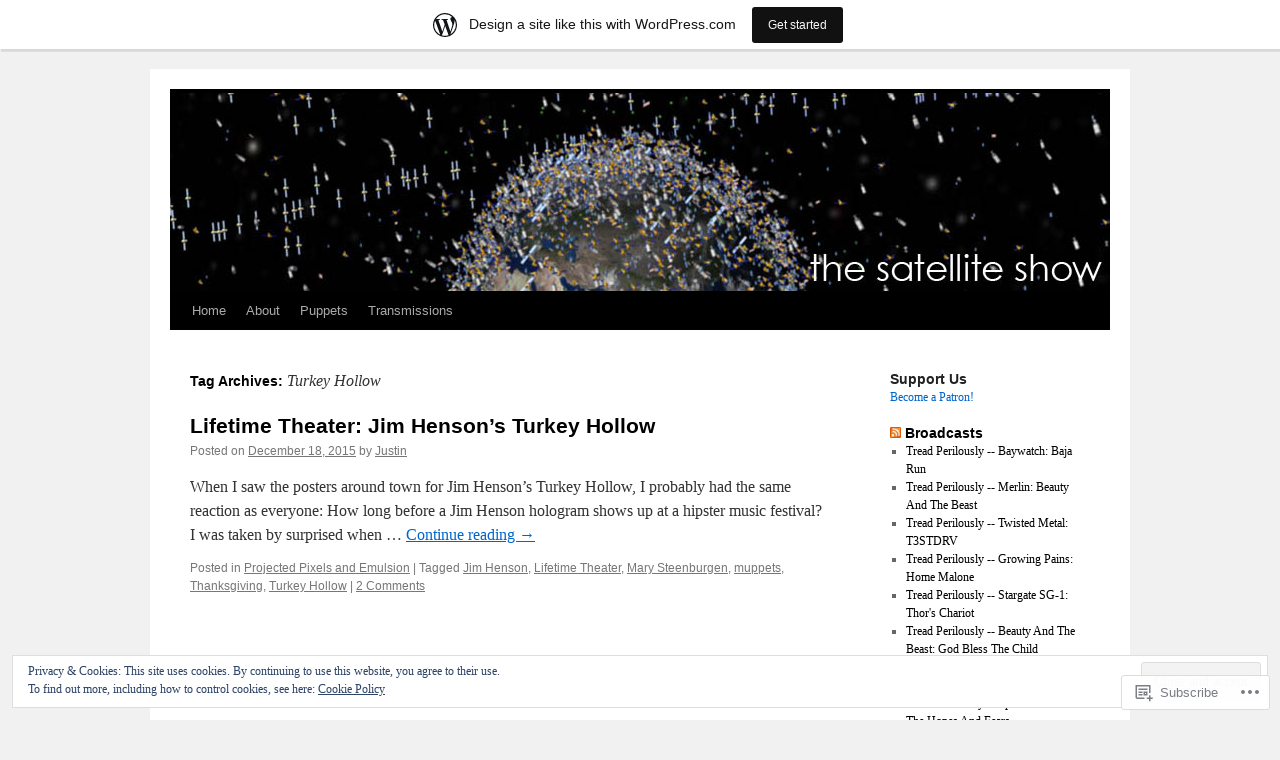

--- FILE ---
content_type: text/html; charset=UTF-8
request_url: https://satelliteshow.wordpress.com/tag/turkey-hollow/
body_size: 20699
content:
<!DOCTYPE html>
<html lang="en">
<head>
<meta charset="UTF-8" />
<title>
Turkey Hollow | The Satellite Show</title>
<link rel="profile" href="https://gmpg.org/xfn/11" />
<link rel="stylesheet" type="text/css" media="all" href="https://s0.wp.com/wp-content/themes/pub/twentyten/style.css?m=1659017451i&amp;ver=20190507" />
<link rel="pingback" href="https://satelliteshow.wordpress.com/xmlrpc.php">
<meta name='robots' content='max-image-preview:large' />
<meta name="google-site-verification" content="WXBmVyhQ2QPisoenqsTmcrw_w2N5pslvaOZs_P6z-68" />
<link rel='dns-prefetch' href='//s0.wp.com' />
<link rel='dns-prefetch' href='//af.pubmine.com' />
<link rel="alternate" type="application/rss+xml" title="The Satellite Show &raquo; Feed" href="https://satelliteshow.wordpress.com/feed/" />
<link rel="alternate" type="application/rss+xml" title="The Satellite Show &raquo; Comments Feed" href="https://satelliteshow.wordpress.com/comments/feed/" />
<link rel="alternate" type="application/rss+xml" title="The Satellite Show &raquo; Turkey Hollow Tag Feed" href="https://satelliteshow.wordpress.com/tag/turkey-hollow/feed/" />
	<script type="text/javascript">
		/* <![CDATA[ */
		function addLoadEvent(func) {
			var oldonload = window.onload;
			if (typeof window.onload != 'function') {
				window.onload = func;
			} else {
				window.onload = function () {
					oldonload();
					func();
				}
			}
		}
		/* ]]> */
	</script>
	<link crossorigin='anonymous' rel='stylesheet' id='all-css-0-1' href='/_static/??/wp-content/mu-plugins/widgets/eu-cookie-law/templates/style.css,/wp-content/blog-plugins/marketing-bar/css/marketing-bar.css?m=1761640963j&cssminify=yes' type='text/css' media='all' />
<style id='wp-emoji-styles-inline-css'>

	img.wp-smiley, img.emoji {
		display: inline !important;
		border: none !important;
		box-shadow: none !important;
		height: 1em !important;
		width: 1em !important;
		margin: 0 0.07em !important;
		vertical-align: -0.1em !important;
		background: none !important;
		padding: 0 !important;
	}
/*# sourceURL=wp-emoji-styles-inline-css */
</style>
<link crossorigin='anonymous' rel='stylesheet' id='all-css-2-1' href='/wp-content/plugins/gutenberg-core/v22.4.2/build/styles/block-library/style.min.css?m=1769608164i&cssminify=yes' type='text/css' media='all' />
<style id='wp-block-library-inline-css'>
.has-text-align-justify {
	text-align:justify;
}
.has-text-align-justify{text-align:justify;}

/*# sourceURL=wp-block-library-inline-css */
</style><style id='global-styles-inline-css'>
:root{--wp--preset--aspect-ratio--square: 1;--wp--preset--aspect-ratio--4-3: 4/3;--wp--preset--aspect-ratio--3-4: 3/4;--wp--preset--aspect-ratio--3-2: 3/2;--wp--preset--aspect-ratio--2-3: 2/3;--wp--preset--aspect-ratio--16-9: 16/9;--wp--preset--aspect-ratio--9-16: 9/16;--wp--preset--color--black: #000;--wp--preset--color--cyan-bluish-gray: #abb8c3;--wp--preset--color--white: #fff;--wp--preset--color--pale-pink: #f78da7;--wp--preset--color--vivid-red: #cf2e2e;--wp--preset--color--luminous-vivid-orange: #ff6900;--wp--preset--color--luminous-vivid-amber: #fcb900;--wp--preset--color--light-green-cyan: #7bdcb5;--wp--preset--color--vivid-green-cyan: #00d084;--wp--preset--color--pale-cyan-blue: #8ed1fc;--wp--preset--color--vivid-cyan-blue: #0693e3;--wp--preset--color--vivid-purple: #9b51e0;--wp--preset--color--blue: #0066cc;--wp--preset--color--medium-gray: #666;--wp--preset--color--light-gray: #f1f1f1;--wp--preset--gradient--vivid-cyan-blue-to-vivid-purple: linear-gradient(135deg,rgb(6,147,227) 0%,rgb(155,81,224) 100%);--wp--preset--gradient--light-green-cyan-to-vivid-green-cyan: linear-gradient(135deg,rgb(122,220,180) 0%,rgb(0,208,130) 100%);--wp--preset--gradient--luminous-vivid-amber-to-luminous-vivid-orange: linear-gradient(135deg,rgb(252,185,0) 0%,rgb(255,105,0) 100%);--wp--preset--gradient--luminous-vivid-orange-to-vivid-red: linear-gradient(135deg,rgb(255,105,0) 0%,rgb(207,46,46) 100%);--wp--preset--gradient--very-light-gray-to-cyan-bluish-gray: linear-gradient(135deg,rgb(238,238,238) 0%,rgb(169,184,195) 100%);--wp--preset--gradient--cool-to-warm-spectrum: linear-gradient(135deg,rgb(74,234,220) 0%,rgb(151,120,209) 20%,rgb(207,42,186) 40%,rgb(238,44,130) 60%,rgb(251,105,98) 80%,rgb(254,248,76) 100%);--wp--preset--gradient--blush-light-purple: linear-gradient(135deg,rgb(255,206,236) 0%,rgb(152,150,240) 100%);--wp--preset--gradient--blush-bordeaux: linear-gradient(135deg,rgb(254,205,165) 0%,rgb(254,45,45) 50%,rgb(107,0,62) 100%);--wp--preset--gradient--luminous-dusk: linear-gradient(135deg,rgb(255,203,112) 0%,rgb(199,81,192) 50%,rgb(65,88,208) 100%);--wp--preset--gradient--pale-ocean: linear-gradient(135deg,rgb(255,245,203) 0%,rgb(182,227,212) 50%,rgb(51,167,181) 100%);--wp--preset--gradient--electric-grass: linear-gradient(135deg,rgb(202,248,128) 0%,rgb(113,206,126) 100%);--wp--preset--gradient--midnight: linear-gradient(135deg,rgb(2,3,129) 0%,rgb(40,116,252) 100%);--wp--preset--font-size--small: 13px;--wp--preset--font-size--medium: 20px;--wp--preset--font-size--large: 36px;--wp--preset--font-size--x-large: 42px;--wp--preset--font-family--albert-sans: 'Albert Sans', sans-serif;--wp--preset--font-family--alegreya: Alegreya, serif;--wp--preset--font-family--arvo: Arvo, serif;--wp--preset--font-family--bodoni-moda: 'Bodoni Moda', serif;--wp--preset--font-family--bricolage-grotesque: 'Bricolage Grotesque', sans-serif;--wp--preset--font-family--cabin: Cabin, sans-serif;--wp--preset--font-family--chivo: Chivo, sans-serif;--wp--preset--font-family--commissioner: Commissioner, sans-serif;--wp--preset--font-family--cormorant: Cormorant, serif;--wp--preset--font-family--courier-prime: 'Courier Prime', monospace;--wp--preset--font-family--crimson-pro: 'Crimson Pro', serif;--wp--preset--font-family--dm-mono: 'DM Mono', monospace;--wp--preset--font-family--dm-sans: 'DM Sans', sans-serif;--wp--preset--font-family--dm-serif-display: 'DM Serif Display', serif;--wp--preset--font-family--domine: Domine, serif;--wp--preset--font-family--eb-garamond: 'EB Garamond', serif;--wp--preset--font-family--epilogue: Epilogue, sans-serif;--wp--preset--font-family--fahkwang: Fahkwang, sans-serif;--wp--preset--font-family--figtree: Figtree, sans-serif;--wp--preset--font-family--fira-sans: 'Fira Sans', sans-serif;--wp--preset--font-family--fjalla-one: 'Fjalla One', sans-serif;--wp--preset--font-family--fraunces: Fraunces, serif;--wp--preset--font-family--gabarito: Gabarito, system-ui;--wp--preset--font-family--ibm-plex-mono: 'IBM Plex Mono', monospace;--wp--preset--font-family--ibm-plex-sans: 'IBM Plex Sans', sans-serif;--wp--preset--font-family--ibarra-real-nova: 'Ibarra Real Nova', serif;--wp--preset--font-family--instrument-serif: 'Instrument Serif', serif;--wp--preset--font-family--inter: Inter, sans-serif;--wp--preset--font-family--josefin-sans: 'Josefin Sans', sans-serif;--wp--preset--font-family--jost: Jost, sans-serif;--wp--preset--font-family--libre-baskerville: 'Libre Baskerville', serif;--wp--preset--font-family--libre-franklin: 'Libre Franklin', sans-serif;--wp--preset--font-family--literata: Literata, serif;--wp--preset--font-family--lora: Lora, serif;--wp--preset--font-family--merriweather: Merriweather, serif;--wp--preset--font-family--montserrat: Montserrat, sans-serif;--wp--preset--font-family--newsreader: Newsreader, serif;--wp--preset--font-family--noto-sans-mono: 'Noto Sans Mono', sans-serif;--wp--preset--font-family--nunito: Nunito, sans-serif;--wp--preset--font-family--open-sans: 'Open Sans', sans-serif;--wp--preset--font-family--overpass: Overpass, sans-serif;--wp--preset--font-family--pt-serif: 'PT Serif', serif;--wp--preset--font-family--petrona: Petrona, serif;--wp--preset--font-family--piazzolla: Piazzolla, serif;--wp--preset--font-family--playfair-display: 'Playfair Display', serif;--wp--preset--font-family--plus-jakarta-sans: 'Plus Jakarta Sans', sans-serif;--wp--preset--font-family--poppins: Poppins, sans-serif;--wp--preset--font-family--raleway: Raleway, sans-serif;--wp--preset--font-family--roboto: Roboto, sans-serif;--wp--preset--font-family--roboto-slab: 'Roboto Slab', serif;--wp--preset--font-family--rubik: Rubik, sans-serif;--wp--preset--font-family--rufina: Rufina, serif;--wp--preset--font-family--sora: Sora, sans-serif;--wp--preset--font-family--source-sans-3: 'Source Sans 3', sans-serif;--wp--preset--font-family--source-serif-4: 'Source Serif 4', serif;--wp--preset--font-family--space-mono: 'Space Mono', monospace;--wp--preset--font-family--syne: Syne, sans-serif;--wp--preset--font-family--texturina: Texturina, serif;--wp--preset--font-family--urbanist: Urbanist, sans-serif;--wp--preset--font-family--work-sans: 'Work Sans', sans-serif;--wp--preset--spacing--20: 0.44rem;--wp--preset--spacing--30: 0.67rem;--wp--preset--spacing--40: 1rem;--wp--preset--spacing--50: 1.5rem;--wp--preset--spacing--60: 2.25rem;--wp--preset--spacing--70: 3.38rem;--wp--preset--spacing--80: 5.06rem;--wp--preset--shadow--natural: 6px 6px 9px rgba(0, 0, 0, 0.2);--wp--preset--shadow--deep: 12px 12px 50px rgba(0, 0, 0, 0.4);--wp--preset--shadow--sharp: 6px 6px 0px rgba(0, 0, 0, 0.2);--wp--preset--shadow--outlined: 6px 6px 0px -3px rgb(255, 255, 255), 6px 6px rgb(0, 0, 0);--wp--preset--shadow--crisp: 6px 6px 0px rgb(0, 0, 0);}:where(body) { margin: 0; }:where(.is-layout-flex){gap: 0.5em;}:where(.is-layout-grid){gap: 0.5em;}body .is-layout-flex{display: flex;}.is-layout-flex{flex-wrap: wrap;align-items: center;}.is-layout-flex > :is(*, div){margin: 0;}body .is-layout-grid{display: grid;}.is-layout-grid > :is(*, div){margin: 0;}body{padding-top: 0px;padding-right: 0px;padding-bottom: 0px;padding-left: 0px;}:root :where(.wp-element-button, .wp-block-button__link){background-color: #32373c;border-width: 0;color: #fff;font-family: inherit;font-size: inherit;font-style: inherit;font-weight: inherit;letter-spacing: inherit;line-height: inherit;padding-top: calc(0.667em + 2px);padding-right: calc(1.333em + 2px);padding-bottom: calc(0.667em + 2px);padding-left: calc(1.333em + 2px);text-decoration: none;text-transform: inherit;}.has-black-color{color: var(--wp--preset--color--black) !important;}.has-cyan-bluish-gray-color{color: var(--wp--preset--color--cyan-bluish-gray) !important;}.has-white-color{color: var(--wp--preset--color--white) !important;}.has-pale-pink-color{color: var(--wp--preset--color--pale-pink) !important;}.has-vivid-red-color{color: var(--wp--preset--color--vivid-red) !important;}.has-luminous-vivid-orange-color{color: var(--wp--preset--color--luminous-vivid-orange) !important;}.has-luminous-vivid-amber-color{color: var(--wp--preset--color--luminous-vivid-amber) !important;}.has-light-green-cyan-color{color: var(--wp--preset--color--light-green-cyan) !important;}.has-vivid-green-cyan-color{color: var(--wp--preset--color--vivid-green-cyan) !important;}.has-pale-cyan-blue-color{color: var(--wp--preset--color--pale-cyan-blue) !important;}.has-vivid-cyan-blue-color{color: var(--wp--preset--color--vivid-cyan-blue) !important;}.has-vivid-purple-color{color: var(--wp--preset--color--vivid-purple) !important;}.has-blue-color{color: var(--wp--preset--color--blue) !important;}.has-medium-gray-color{color: var(--wp--preset--color--medium-gray) !important;}.has-light-gray-color{color: var(--wp--preset--color--light-gray) !important;}.has-black-background-color{background-color: var(--wp--preset--color--black) !important;}.has-cyan-bluish-gray-background-color{background-color: var(--wp--preset--color--cyan-bluish-gray) !important;}.has-white-background-color{background-color: var(--wp--preset--color--white) !important;}.has-pale-pink-background-color{background-color: var(--wp--preset--color--pale-pink) !important;}.has-vivid-red-background-color{background-color: var(--wp--preset--color--vivid-red) !important;}.has-luminous-vivid-orange-background-color{background-color: var(--wp--preset--color--luminous-vivid-orange) !important;}.has-luminous-vivid-amber-background-color{background-color: var(--wp--preset--color--luminous-vivid-amber) !important;}.has-light-green-cyan-background-color{background-color: var(--wp--preset--color--light-green-cyan) !important;}.has-vivid-green-cyan-background-color{background-color: var(--wp--preset--color--vivid-green-cyan) !important;}.has-pale-cyan-blue-background-color{background-color: var(--wp--preset--color--pale-cyan-blue) !important;}.has-vivid-cyan-blue-background-color{background-color: var(--wp--preset--color--vivid-cyan-blue) !important;}.has-vivid-purple-background-color{background-color: var(--wp--preset--color--vivid-purple) !important;}.has-blue-background-color{background-color: var(--wp--preset--color--blue) !important;}.has-medium-gray-background-color{background-color: var(--wp--preset--color--medium-gray) !important;}.has-light-gray-background-color{background-color: var(--wp--preset--color--light-gray) !important;}.has-black-border-color{border-color: var(--wp--preset--color--black) !important;}.has-cyan-bluish-gray-border-color{border-color: var(--wp--preset--color--cyan-bluish-gray) !important;}.has-white-border-color{border-color: var(--wp--preset--color--white) !important;}.has-pale-pink-border-color{border-color: var(--wp--preset--color--pale-pink) !important;}.has-vivid-red-border-color{border-color: var(--wp--preset--color--vivid-red) !important;}.has-luminous-vivid-orange-border-color{border-color: var(--wp--preset--color--luminous-vivid-orange) !important;}.has-luminous-vivid-amber-border-color{border-color: var(--wp--preset--color--luminous-vivid-amber) !important;}.has-light-green-cyan-border-color{border-color: var(--wp--preset--color--light-green-cyan) !important;}.has-vivid-green-cyan-border-color{border-color: var(--wp--preset--color--vivid-green-cyan) !important;}.has-pale-cyan-blue-border-color{border-color: var(--wp--preset--color--pale-cyan-blue) !important;}.has-vivid-cyan-blue-border-color{border-color: var(--wp--preset--color--vivid-cyan-blue) !important;}.has-vivid-purple-border-color{border-color: var(--wp--preset--color--vivid-purple) !important;}.has-blue-border-color{border-color: var(--wp--preset--color--blue) !important;}.has-medium-gray-border-color{border-color: var(--wp--preset--color--medium-gray) !important;}.has-light-gray-border-color{border-color: var(--wp--preset--color--light-gray) !important;}.has-vivid-cyan-blue-to-vivid-purple-gradient-background{background: var(--wp--preset--gradient--vivid-cyan-blue-to-vivid-purple) !important;}.has-light-green-cyan-to-vivid-green-cyan-gradient-background{background: var(--wp--preset--gradient--light-green-cyan-to-vivid-green-cyan) !important;}.has-luminous-vivid-amber-to-luminous-vivid-orange-gradient-background{background: var(--wp--preset--gradient--luminous-vivid-amber-to-luminous-vivid-orange) !important;}.has-luminous-vivid-orange-to-vivid-red-gradient-background{background: var(--wp--preset--gradient--luminous-vivid-orange-to-vivid-red) !important;}.has-very-light-gray-to-cyan-bluish-gray-gradient-background{background: var(--wp--preset--gradient--very-light-gray-to-cyan-bluish-gray) !important;}.has-cool-to-warm-spectrum-gradient-background{background: var(--wp--preset--gradient--cool-to-warm-spectrum) !important;}.has-blush-light-purple-gradient-background{background: var(--wp--preset--gradient--blush-light-purple) !important;}.has-blush-bordeaux-gradient-background{background: var(--wp--preset--gradient--blush-bordeaux) !important;}.has-luminous-dusk-gradient-background{background: var(--wp--preset--gradient--luminous-dusk) !important;}.has-pale-ocean-gradient-background{background: var(--wp--preset--gradient--pale-ocean) !important;}.has-electric-grass-gradient-background{background: var(--wp--preset--gradient--electric-grass) !important;}.has-midnight-gradient-background{background: var(--wp--preset--gradient--midnight) !important;}.has-small-font-size{font-size: var(--wp--preset--font-size--small) !important;}.has-medium-font-size{font-size: var(--wp--preset--font-size--medium) !important;}.has-large-font-size{font-size: var(--wp--preset--font-size--large) !important;}.has-x-large-font-size{font-size: var(--wp--preset--font-size--x-large) !important;}.has-albert-sans-font-family{font-family: var(--wp--preset--font-family--albert-sans) !important;}.has-alegreya-font-family{font-family: var(--wp--preset--font-family--alegreya) !important;}.has-arvo-font-family{font-family: var(--wp--preset--font-family--arvo) !important;}.has-bodoni-moda-font-family{font-family: var(--wp--preset--font-family--bodoni-moda) !important;}.has-bricolage-grotesque-font-family{font-family: var(--wp--preset--font-family--bricolage-grotesque) !important;}.has-cabin-font-family{font-family: var(--wp--preset--font-family--cabin) !important;}.has-chivo-font-family{font-family: var(--wp--preset--font-family--chivo) !important;}.has-commissioner-font-family{font-family: var(--wp--preset--font-family--commissioner) !important;}.has-cormorant-font-family{font-family: var(--wp--preset--font-family--cormorant) !important;}.has-courier-prime-font-family{font-family: var(--wp--preset--font-family--courier-prime) !important;}.has-crimson-pro-font-family{font-family: var(--wp--preset--font-family--crimson-pro) !important;}.has-dm-mono-font-family{font-family: var(--wp--preset--font-family--dm-mono) !important;}.has-dm-sans-font-family{font-family: var(--wp--preset--font-family--dm-sans) !important;}.has-dm-serif-display-font-family{font-family: var(--wp--preset--font-family--dm-serif-display) !important;}.has-domine-font-family{font-family: var(--wp--preset--font-family--domine) !important;}.has-eb-garamond-font-family{font-family: var(--wp--preset--font-family--eb-garamond) !important;}.has-epilogue-font-family{font-family: var(--wp--preset--font-family--epilogue) !important;}.has-fahkwang-font-family{font-family: var(--wp--preset--font-family--fahkwang) !important;}.has-figtree-font-family{font-family: var(--wp--preset--font-family--figtree) !important;}.has-fira-sans-font-family{font-family: var(--wp--preset--font-family--fira-sans) !important;}.has-fjalla-one-font-family{font-family: var(--wp--preset--font-family--fjalla-one) !important;}.has-fraunces-font-family{font-family: var(--wp--preset--font-family--fraunces) !important;}.has-gabarito-font-family{font-family: var(--wp--preset--font-family--gabarito) !important;}.has-ibm-plex-mono-font-family{font-family: var(--wp--preset--font-family--ibm-plex-mono) !important;}.has-ibm-plex-sans-font-family{font-family: var(--wp--preset--font-family--ibm-plex-sans) !important;}.has-ibarra-real-nova-font-family{font-family: var(--wp--preset--font-family--ibarra-real-nova) !important;}.has-instrument-serif-font-family{font-family: var(--wp--preset--font-family--instrument-serif) !important;}.has-inter-font-family{font-family: var(--wp--preset--font-family--inter) !important;}.has-josefin-sans-font-family{font-family: var(--wp--preset--font-family--josefin-sans) !important;}.has-jost-font-family{font-family: var(--wp--preset--font-family--jost) !important;}.has-libre-baskerville-font-family{font-family: var(--wp--preset--font-family--libre-baskerville) !important;}.has-libre-franklin-font-family{font-family: var(--wp--preset--font-family--libre-franklin) !important;}.has-literata-font-family{font-family: var(--wp--preset--font-family--literata) !important;}.has-lora-font-family{font-family: var(--wp--preset--font-family--lora) !important;}.has-merriweather-font-family{font-family: var(--wp--preset--font-family--merriweather) !important;}.has-montserrat-font-family{font-family: var(--wp--preset--font-family--montserrat) !important;}.has-newsreader-font-family{font-family: var(--wp--preset--font-family--newsreader) !important;}.has-noto-sans-mono-font-family{font-family: var(--wp--preset--font-family--noto-sans-mono) !important;}.has-nunito-font-family{font-family: var(--wp--preset--font-family--nunito) !important;}.has-open-sans-font-family{font-family: var(--wp--preset--font-family--open-sans) !important;}.has-overpass-font-family{font-family: var(--wp--preset--font-family--overpass) !important;}.has-pt-serif-font-family{font-family: var(--wp--preset--font-family--pt-serif) !important;}.has-petrona-font-family{font-family: var(--wp--preset--font-family--petrona) !important;}.has-piazzolla-font-family{font-family: var(--wp--preset--font-family--piazzolla) !important;}.has-playfair-display-font-family{font-family: var(--wp--preset--font-family--playfair-display) !important;}.has-plus-jakarta-sans-font-family{font-family: var(--wp--preset--font-family--plus-jakarta-sans) !important;}.has-poppins-font-family{font-family: var(--wp--preset--font-family--poppins) !important;}.has-raleway-font-family{font-family: var(--wp--preset--font-family--raleway) !important;}.has-roboto-font-family{font-family: var(--wp--preset--font-family--roboto) !important;}.has-roboto-slab-font-family{font-family: var(--wp--preset--font-family--roboto-slab) !important;}.has-rubik-font-family{font-family: var(--wp--preset--font-family--rubik) !important;}.has-rufina-font-family{font-family: var(--wp--preset--font-family--rufina) !important;}.has-sora-font-family{font-family: var(--wp--preset--font-family--sora) !important;}.has-source-sans-3-font-family{font-family: var(--wp--preset--font-family--source-sans-3) !important;}.has-source-serif-4-font-family{font-family: var(--wp--preset--font-family--source-serif-4) !important;}.has-space-mono-font-family{font-family: var(--wp--preset--font-family--space-mono) !important;}.has-syne-font-family{font-family: var(--wp--preset--font-family--syne) !important;}.has-texturina-font-family{font-family: var(--wp--preset--font-family--texturina) !important;}.has-urbanist-font-family{font-family: var(--wp--preset--font-family--urbanist) !important;}.has-work-sans-font-family{font-family: var(--wp--preset--font-family--work-sans) !important;}
/*# sourceURL=global-styles-inline-css */
</style>

<style id='classic-theme-styles-inline-css'>
.wp-block-button__link{background-color:#32373c;border-radius:9999px;box-shadow:none;color:#fff;font-size:1.125em;padding:calc(.667em + 2px) calc(1.333em + 2px);text-decoration:none}.wp-block-file__button{background:#32373c;color:#fff}.wp-block-accordion-heading{margin:0}.wp-block-accordion-heading__toggle{background-color:inherit!important;color:inherit!important}.wp-block-accordion-heading__toggle:not(:focus-visible){outline:none}.wp-block-accordion-heading__toggle:focus,.wp-block-accordion-heading__toggle:hover{background-color:inherit!important;border:none;box-shadow:none;color:inherit;padding:var(--wp--preset--spacing--20,1em) 0;text-decoration:none}.wp-block-accordion-heading__toggle:focus-visible{outline:auto;outline-offset:0}
/*# sourceURL=/wp-content/plugins/gutenberg-core/v22.4.2/build/styles/block-library/classic.min.css */
</style>
<link crossorigin='anonymous' rel='stylesheet' id='all-css-4-1' href='/_static/??-eJyNT0kOwjAM/BCu1YKgHBBv6WJCIGmi2KX095giNiFVXCx7NIsHhwhN6IQ6weh6YzvGJtQuNGfGIsvLLAe2PjqCRJdsha1leTGAZXSUNcwL/DDyPby9EinuYyV3hqfWVuTIK21ONtjWkKicnzsIXeclUWOgrmMiZtDpbe9BjprFP7oHjLGvUQYFRkXx0ek/7lQcpsy5pxKpqdHVTFXe55zIUAB9pRIbuq8DDq6y6S7d+12+LvNyWRTbzekGiYipTQ==&cssminify=yes' type='text/css' media='all' />
<style id='jetpack-global-styles-frontend-style-inline-css'>
:root { --font-headings: unset; --font-base: unset; --font-headings-default: -apple-system,BlinkMacSystemFont,"Segoe UI",Roboto,Oxygen-Sans,Ubuntu,Cantarell,"Helvetica Neue",sans-serif; --font-base-default: -apple-system,BlinkMacSystemFont,"Segoe UI",Roboto,Oxygen-Sans,Ubuntu,Cantarell,"Helvetica Neue",sans-serif;}
/*# sourceURL=jetpack-global-styles-frontend-style-inline-css */
</style>
<link crossorigin='anonymous' rel='stylesheet' id='all-css-6-1' href='/wp-content/themes/h4/global.css?m=1420737423i&cssminify=yes' type='text/css' media='all' />
<script type="text/javascript" id="wpcom-actionbar-placeholder-js-extra">
/* <![CDATA[ */
var actionbardata = {"siteID":"11868482","postID":"0","siteURL":"https://satelliteshow.wordpress.com","xhrURL":"https://satelliteshow.wordpress.com/wp-admin/admin-ajax.php","nonce":"e2d4c58009","isLoggedIn":"","statusMessage":"","subsEmailDefault":"instantly","proxyScriptUrl":"https://s0.wp.com/wp-content/js/wpcom-proxy-request.js?m=1513050504i&amp;ver=20211021","i18n":{"followedText":"New posts from this site will now appear in your \u003Ca href=\"https://wordpress.com/reader\"\u003EReader\u003C/a\u003E","foldBar":"Collapse this bar","unfoldBar":"Expand this bar","shortLinkCopied":"Shortlink copied to clipboard."}};
//# sourceURL=wpcom-actionbar-placeholder-js-extra
/* ]]> */
</script>
<script type="text/javascript" id="jetpack-mu-wpcom-settings-js-before">
/* <![CDATA[ */
var JETPACK_MU_WPCOM_SETTINGS = {"assetsUrl":"https://s0.wp.com/wp-content/mu-plugins/jetpack-mu-wpcom-plugin/sun/jetpack_vendor/automattic/jetpack-mu-wpcom/src/build/"};
//# sourceURL=jetpack-mu-wpcom-settings-js-before
/* ]]> */
</script>
<script crossorigin='anonymous' type='text/javascript'  src='/_static/??/wp-content/js/rlt-proxy.js,/wp-content/blog-plugins/wordads-classes/js/cmp/v2/cmp-non-gdpr.js?m=1720530689j'></script>
<script type="text/javascript" id="rlt-proxy-js-after">
/* <![CDATA[ */
	rltInitialize( {"token":null,"iframeOrigins":["https:\/\/widgets.wp.com"]} );
//# sourceURL=rlt-proxy-js-after
/* ]]> */
</script>
<link rel="EditURI" type="application/rsd+xml" title="RSD" href="https://satelliteshow.wordpress.com/xmlrpc.php?rsd" />
<meta name="generator" content="WordPress.com" />

<!-- Jetpack Open Graph Tags -->
<meta property="og:type" content="website" />
<meta property="og:title" content="Turkey Hollow &#8211; The Satellite Show" />
<meta property="og:url" content="https://satelliteshow.wordpress.com/tag/turkey-hollow/" />
<meta property="og:site_name" content="The Satellite Show" />
<meta property="og:image" content="https://s0.wp.com/i/blank.jpg?m=1383295312i" />
<meta property="og:image:width" content="200" />
<meta property="og:image:height" content="200" />
<meta property="og:image:alt" content="" />
<meta property="og:locale" content="en_US" />
<meta property="fb:app_id" content="249643311490" />
<meta name="twitter:creator" content="@_satelliteshow" />
<meta name="twitter:site" content="@_satelliteshow" />

<!-- End Jetpack Open Graph Tags -->
<link rel="shortcut icon" type="image/x-icon" href="https://s0.wp.com/i/favicon.ico?m=1713425267i" sizes="16x16 24x24 32x32 48x48" />
<link rel="icon" type="image/x-icon" href="https://s0.wp.com/i/favicon.ico?m=1713425267i" sizes="16x16 24x24 32x32 48x48" />
<link rel="apple-touch-icon" href="https://s0.wp.com/i/webclip.png?m=1713868326i" />
<link rel='openid.server' href='https://satelliteshow.wordpress.com/?openidserver=1' />
<link rel='openid.delegate' href='https://satelliteshow.wordpress.com/' />
<link rel="search" type="application/opensearchdescription+xml" href="https://satelliteshow.wordpress.com/osd.xml" title="The Satellite Show" />
<link rel="search" type="application/opensearchdescription+xml" href="https://s1.wp.com/opensearch.xml" title="WordPress.com" />
<meta name="description" content="Posts about Turkey Hollow written by Justin" />
		<style type="text/css" id="twentyten-header-css">
					#header {
			    padding: 20px 0 0;
			}
			#site-title,
			#site-description {
				position: absolute !important;
				clip: rect(1px 1px 1px 1px); /* IE6, IE7 */
				clip: rect(1px, 1px, 1px, 1px);
			}
				</style>
	<script type="text/javascript">
/* <![CDATA[ */
var wa_client = {}; wa_client.cmd = []; wa_client.config = { 'blog_id': 11868482, 'blog_language': 'en', 'is_wordads': false, 'hosting_type': 0, 'afp_account_id': null, 'afp_host_id': 5038568878849053, 'theme': 'pub/twentyten', '_': { 'title': 'Advertisement', 'privacy_settings': 'Privacy Settings' }, 'formats': [ 'belowpost', 'bottom_sticky', 'sidebar_sticky_right', 'sidebar', 'gutenberg_rectangle', 'gutenberg_leaderboard', 'gutenberg_mobile_leaderboard', 'gutenberg_skyscraper' ] };
/* ]]> */
</script>
		<script type="text/javascript">

			window.doNotSellCallback = function() {

				var linkElements = [
					'a[href="https://wordpress.com/?ref=footer_blog"]',
					'a[href="https://wordpress.com/?ref=footer_website"]',
					'a[href="https://wordpress.com/?ref=vertical_footer"]',
					'a[href^="https://wordpress.com/?ref=footer_segment_"]',
				].join(',');

				var dnsLink = document.createElement( 'a' );
				dnsLink.href = 'https://wordpress.com/advertising-program-optout/';
				dnsLink.classList.add( 'do-not-sell-link' );
				dnsLink.rel = 'nofollow';
				dnsLink.style.marginLeft = '0.5em';
				dnsLink.textContent = 'Do Not Sell or Share My Personal Information';

				var creditLinks = document.querySelectorAll( linkElements );

				if ( 0 === creditLinks.length ) {
					return false;
				}

				Array.prototype.forEach.call( creditLinks, function( el ) {
					el.insertAdjacentElement( 'afterend', dnsLink );
				});

				return true;
			};

		</script>
		<script type="text/javascript">
	window.google_analytics_uacct = "UA-52447-2";
</script>

<script type="text/javascript">
	var _gaq = _gaq || [];
	_gaq.push(['_setAccount', 'UA-52447-2']);
	_gaq.push(['_gat._anonymizeIp']);
	_gaq.push(['_setDomainName', 'wordpress.com']);
	_gaq.push(['_initData']);
	_gaq.push(['_trackPageview']);

	(function() {
		var ga = document.createElement('script'); ga.type = 'text/javascript'; ga.async = true;
		ga.src = ('https:' == document.location.protocol ? 'https://ssl' : 'http://www') + '.google-analytics.com/ga.js';
		(document.getElementsByTagName('head')[0] || document.getElementsByTagName('body')[0]).appendChild(ga);
	})();
</script>
</head>

<body class="archive tag tag-turkey-hollow tag-79322686 wp-theme-pubtwentyten customizer-styles-applied jetpack-reblog-enabled has-marketing-bar has-marketing-bar-theme-twenty-ten">
<div id="wrapper" class="hfeed">
	<div id="header">
		<div id="masthead">
			<div id="branding" role="banner">
								<div id="site-title">
					<span>
						<a href="https://satelliteshow.wordpress.com/" title="The Satellite Show" rel="home">The Satellite Show</a>
					</span>
				</div>
				<div id="site-description">Pop Culture Clambake</div>

									<a class="home-link" href="https://satelliteshow.wordpress.com/" title="The Satellite Show" rel="home">
						<img src="https://satelliteshow.wordpress.com/wp-content/uploads/2010/05/satbanner011.jpg" width="940" height="198" alt="" />
					</a>
								</div><!-- #branding -->

			<div id="access" role="navigation">
								<div class="skip-link screen-reader-text"><a href="#content" title="Skip to content">Skip to content</a></div>
				<div class="menu"><ul>
<li ><a href="https://satelliteshow.wordpress.com/">Home</a></li><li class="page_item page-item-2"><a href="https://satelliteshow.wordpress.com/about/">About</a></li>
<li class="page_item page-item-257"><a href="https://satelliteshow.wordpress.com/puppets/">Puppets</a></li>
<li class="page_item page-item-1934 page_item_has_children"><a href="https://satelliteshow.wordpress.com/transmissions/">Transmissions</a>
<ul class='children'>
	<li class="page_item page-item-12398"><a href="https://satelliteshow.wordpress.com/transmissions/tread-perilously/">Tread Perilously</a></li>
	<li class="page_item page-item-9626"><a href="https://satelliteshow.wordpress.com/transmissions/new-satellite-show/">New Satellite Show</a></li>
	<li class="page_item page-item-9621"><a href="https://satelliteshow.wordpress.com/transmissions/1998-2003/">1998-2003</a></li>
	<li class="page_item page-item-1939"><a href="https://satelliteshow.wordpress.com/transmissions/the-satellite-show-for-television/">The Satellite Show For&nbsp;Television</a></li>
</ul>
</li>
</ul></div>
			</div><!-- #access -->
		</div><!-- #masthead -->
	</div><!-- #header -->

	<div id="main">

		<div id="container">
			<div id="content" role="main">

				<h1 class="page-title">Tag Archives: <span>Turkey Hollow</span></h1>

				



	
			<div id="post-12163" class="post-12163 post type-post status-publish format-standard hentry category-projected-pixels-and-emulsion tag-jim-henson tag-lifetime-theater tag-mary-steenburgen tag-muppets tag-thanksgiving tag-turkey-hollow">
			<h2 class="entry-title"><a href="https://satelliteshow.wordpress.com/2015/12/18/lifetime-theater-jim-hensons-turkey-hollow/" rel="bookmark">Lifetime Theater: Jim Henson’s Turkey&nbsp;Hollow</a></h2>

			<div class="entry-meta">
				<span class="meta-prep meta-prep-author">Posted on</span> <a href="https://satelliteshow.wordpress.com/2015/12/18/lifetime-theater-jim-hensons-turkey-hollow/" title="7:39 am" rel="bookmark"><span class="entry-date">December 18, 2015</span></a> <span class="meta-sep">by</span> <span class="author vcard"><a class="url fn n" href="https://satelliteshow.wordpress.com/author/captainsupermarket/" title="View all posts by Justin">Justin</a></span>			</div><!-- .entry-meta -->

					<div class="entry-summary">
				<p>When I saw the posters around town for Jim Henson’s Turkey Hollow, I probably had the same reaction as everyone: How long before a Jim Henson hologram shows up at a hipster music festival? I was taken by surprised when &hellip; <a href="https://satelliteshow.wordpress.com/2015/12/18/lifetime-theater-jim-hensons-turkey-hollow/">Continue reading <span class="meta-nav">&rarr;</span></a></p>
			</div><!-- .entry-summary -->
	
			<div class="entry-utility">
													<span class="cat-links">
						<span class="entry-utility-prep entry-utility-prep-cat-links">Posted in</span> <a href="https://satelliteshow.wordpress.com/category/projected-pixels-and-emulsion/" rel="category tag">Projected Pixels and Emulsion</a>					</span>
					<span class="meta-sep">|</span>
				
								<span class="tag-links">
					<span class="entry-utility-prep entry-utility-prep-tag-links">Tagged</span> <a href="https://satelliteshow.wordpress.com/tag/jim-henson/" rel="tag">Jim Henson</a>, <a href="https://satelliteshow.wordpress.com/tag/lifetime-theater/" rel="tag">Lifetime Theater</a>, <a href="https://satelliteshow.wordpress.com/tag/mary-steenburgen/" rel="tag">Mary Steenburgen</a>, <a href="https://satelliteshow.wordpress.com/tag/muppets/" rel="tag">muppets</a>, <a href="https://satelliteshow.wordpress.com/tag/thanksgiving/" rel="tag">Thanksgiving</a>, <a href="https://satelliteshow.wordpress.com/tag/turkey-hollow/" rel="tag">Turkey Hollow</a>				</span>
				<span class="meta-sep">|</span>
				
				<span class="comments-link"><a href="https://satelliteshow.wordpress.com/2015/12/18/lifetime-theater-jim-hensons-turkey-hollow/#comments">2 Comments</a></span>

							</div><!-- .entry-utility -->
		</div><!-- #post-12163 -->

		
	

			</div><!-- #content -->
		</div><!-- #container -->


		<div id="primary" class="widget-area" role="complementary">
						<ul class="xoxo">

<li id="custom_html-3" class="widget_text widget-container widget_custom_html"><h3 class="widget-title">Support Us</h3><div class="textwidget custom-html-widget"><a href="https://www.patreon.com/bePatron?u=213415">Become a Patron!</a></div></li><li id="rss-2" class="widget-container widget_rss"><h3 class="widget-title"><a class="rsswidget" href="https://rss.libsyn.com/shows/44658/destinations/144065.xml" title="Syndicate this content"><img style="background: orange; color: white; border: none;" width="14" height="14" src="https://s.wordpress.com/wp-includes/images/rss.png?m=1354137473i" alt="RSS" /></a> <a class="rsswidget" href="http://thesatelliteshow.libsyn.com" title="Watching the worst episodes of popular shows, hosts Erik Amaya and Justin Robinson attempt to determine if they would continue to watch the series based on its most off-key moments. TV shows regularly tread upon include Doctor Who, Star Trek: The Next Generation, Deep Space Nine, and 7th Heaven.

From family dramas to well-loved but brief sci-fi series, Tread Perilously examines how a show sustains itself even in its worst moments.">Broadcasts</a></h3><ul><li><a class='rsswidget' href='https://thesatelliteshow.libsyn.com/tread-perilously-baywatch-baja-run' title='Tread Perilously returns to the Ballad of John D. Cort for its antepenultimate stanza: an episode of Baywatch called &quot;Baja Run.&quot; When Cort -- still suffering from a degenerative eye condition -- makes his way back to Baywatch HQ, it&#039;s to convince Mitch to join him on the Baja Run. The Mexican dune buggy race is something both men have always w [&hellip;]'>Tread Perilously -- Baywatch: Baja Run</a></li><li><a class='rsswidget' href='https://thesatelliteshow.libsyn.com/tread-perilously-merlin-beauty-and-the-beast' title='Tread Perilously&#039;s winter request month concludes with an episode of Merlin called &quot;Beauty and the Beast.&quot; When a troll sets her sights on the riches of Camelot, she takes a potion to assume the identity of a conventionally beautiful noble in the hopes of securing Uther Pendragon&#039;s heart. Gaius suspects her immediately as he treated the a [&hellip;]'>Tread Perilously -- Merlin: Beauty And The Beast</a></li><li><a class='rsswidget' href='https://thesatelliteshow.libsyn.com/tread-perilously-twisted-metal-t3stdrv' title='Tread Perilously listener request month continues with an episode of Twisted Metal called &quot;T3STDRV.&quot; Still on their way to the tournament, John ends up riding shotgun in his sister Dollface&#039;s car. Unable to conjure up memories for her amnesiac brother, she takes a detour to an abandoned drive-in theater. Instead of sparking any recollections, [&hellip;]'>Tread Perilously -- Twisted Metal: T3STDRV</a></li><li><a class='rsswidget' href='https://thesatelliteshow.libsyn.com/tread-perilously-growing-pains-home-malone' title='Tread Perilously&#039;s Winter Patreon Request Month continues with a Growing Pains episode called &quot;Home Malone&quot;. When Maggie and the rest of the Seavers make their way to Boston to clean up her parents&#039; home, the ghost of her father appears, but cannot communicate with the living. He&#039;s also confused why he&#039;s been sent back to Earth. [&hellip;]'>Tread Perilously -- Growing Pains: Home Malone</a></li><li><a class='rsswidget' href='https://thesatelliteshow.libsyn.com/tread-perilously-stargate-sg-1-thors-chariot' title='Winter Total Request Live 2026 begins as Tread Perilously watches an episode of Stargate SG-1 called &quot;Thor&#039;s Chariot.&quot; When the SG-1 team receives a distress signal from Cimmeria, they return to the planet finding a Goa&#039;uld invasion and few Cimmerians left to fight. While O&#039;Neil and Teal&#039;c scout out the enemy encampment, Daniel [&hellip;]'>Tread Perilously -- Stargate SG-1: Thor&#039;s Chariot</a></li><li><a class='rsswidget' href='https://thesatelliteshow.libsyn.com/tread-perilously-beauty-and-the-beast-god-bless-the-child' title='Tread Perilously&#039;s final 2025 episode is, oddly enough, a Tread Merrily. But that also means Special Review Unit Captain Charlie Wright is joining Erik and Justin for an episode of the 1980s Beauty and the Beast called &quot;God Bless The Child.&quot; When Catherine volunteers at a crisis hotline, she encounters a young woman who is both pregnant and on [&hellip;]'>Tread Perilously -- Beauty And The Beast: God Bless The Child</a></li><li><a class='rsswidget' href='https://thesatelliteshow.libsyn.com/tread-perilously-trapper-john-md-the-hopes-and-fears' title='Tread Merrily heads to San Francisco for an episode of Trapper John M.D. called &quot;&#039;Tis The Season.&quot; Although Trapper is trying his best to get to Aspen for a Christmas ski holiday with his kids, the hospital is overrun with problems. Dr, Gates is taking care of a boy who needs his spleen removed, but there&#039;s not enough AB- blood in the cou [&hellip;]'>Tread Perilously -- Trapper John M.D.: &#039;Tis The Season</a></li><li><a class='rsswidget' href='https://thesatelliteshow.libsyn.com/tread-perilously-spenser-for-hire-the-hopes-and-fears' title='Tread Merrily continues with a return to Boston for a Spenser: For Hire episode called &quot;The Hopes And Fears.&quot; A chance encounter with Rita near a department store leads Spenser to treat the assistant district attorney to a &quot;Spenserian&quot; Christmas. Matters are complicated when a gang of hockey-masked hoodlums begin a rash of break-in robber [&hellip;]'>Tread Perilously -- Spenser For Hire: The Hopes And Fears</a></li><li><a class='rsswidget' href='https://thesatelliteshow.libsyn.com/tread-perilously-doctor-who-the-time-of-the-doctor' title='Tread Merrily 2025 begins with the annual tradition -- a Festive episode of Doctor Who. This one is called &quot;The Time of The Doctor.&quot; When a signal broadcasts across all of time and space, The Doctor soon finds himself in orbit around a mysterious planet. But he is not alone with Daleks, Sontarans, Cyberman, and more also investigating the signal. M [&hellip;]'>Tread Perilously -- Doctor Who: The Time Of The Doctor</a></li><li><a class='rsswidget' href='https://thesatelliteshow.libsyn.com/tread-perilously-macgyver-the-coltons' title='Tread Perilously&#039;s month of backdoor pilots concludes with an episode of MacGyver called &quot;The Coltons.&quot; After a mission with both Frank and Jesse Colton leaves MacGyver wanting an escape to the mountains, the Coltons get a new job via the local assistant district attorney. They must find a young woman who witnessed the hit on a Chinatown Godfa [&hellip;]'>Tread Perilously -- MacGyver: The Coltons</a></li></ul></li><li id="archives-4" class="widget-container widget_archive"><h3 class="widget-title">Previously &#8230;</h3>		<label class="screen-reader-text" for="archives-dropdown-4">Previously &#8230;</label>
		<select id="archives-dropdown-4" name="archive-dropdown">
			
			<option value="">Select Month</option>
				<option value='https://satelliteshow.wordpress.com/2025/10/'> October 2025 </option>
	<option value='https://satelliteshow.wordpress.com/2025/09/'> September 2025 </option>
	<option value='https://satelliteshow.wordpress.com/2025/08/'> August 2025 </option>
	<option value='https://satelliteshow.wordpress.com/2025/07/'> July 2025 </option>
	<option value='https://satelliteshow.wordpress.com/2025/06/'> June 2025 </option>
	<option value='https://satelliteshow.wordpress.com/2025/05/'> May 2025 </option>
	<option value='https://satelliteshow.wordpress.com/2025/04/'> April 2025 </option>
	<option value='https://satelliteshow.wordpress.com/2025/03/'> March 2025 </option>
	<option value='https://satelliteshow.wordpress.com/2025/02/'> February 2025 </option>
	<option value='https://satelliteshow.wordpress.com/2025/01/'> January 2025 </option>
	<option value='https://satelliteshow.wordpress.com/2024/12/'> December 2024 </option>
	<option value='https://satelliteshow.wordpress.com/2024/11/'> November 2024 </option>
	<option value='https://satelliteshow.wordpress.com/2024/10/'> October 2024 </option>
	<option value='https://satelliteshow.wordpress.com/2024/09/'> September 2024 </option>
	<option value='https://satelliteshow.wordpress.com/2024/08/'> August 2024 </option>
	<option value='https://satelliteshow.wordpress.com/2024/07/'> July 2024 </option>
	<option value='https://satelliteshow.wordpress.com/2024/06/'> June 2024 </option>
	<option value='https://satelliteshow.wordpress.com/2024/05/'> May 2024 </option>
	<option value='https://satelliteshow.wordpress.com/2024/04/'> April 2024 </option>
	<option value='https://satelliteshow.wordpress.com/2024/03/'> March 2024 </option>
	<option value='https://satelliteshow.wordpress.com/2024/02/'> February 2024 </option>
	<option value='https://satelliteshow.wordpress.com/2024/01/'> January 2024 </option>
	<option value='https://satelliteshow.wordpress.com/2023/12/'> December 2023 </option>
	<option value='https://satelliteshow.wordpress.com/2023/11/'> November 2023 </option>
	<option value='https://satelliteshow.wordpress.com/2023/10/'> October 2023 </option>
	<option value='https://satelliteshow.wordpress.com/2023/09/'> September 2023 </option>
	<option value='https://satelliteshow.wordpress.com/2023/08/'> August 2023 </option>
	<option value='https://satelliteshow.wordpress.com/2023/07/'> July 2023 </option>
	<option value='https://satelliteshow.wordpress.com/2023/06/'> June 2023 </option>
	<option value='https://satelliteshow.wordpress.com/2023/05/'> May 2023 </option>
	<option value='https://satelliteshow.wordpress.com/2023/04/'> April 2023 </option>
	<option value='https://satelliteshow.wordpress.com/2023/03/'> March 2023 </option>
	<option value='https://satelliteshow.wordpress.com/2023/02/'> February 2023 </option>
	<option value='https://satelliteshow.wordpress.com/2023/01/'> January 2023 </option>
	<option value='https://satelliteshow.wordpress.com/2022/12/'> December 2022 </option>
	<option value='https://satelliteshow.wordpress.com/2022/11/'> November 2022 </option>
	<option value='https://satelliteshow.wordpress.com/2022/10/'> October 2022 </option>
	<option value='https://satelliteshow.wordpress.com/2022/09/'> September 2022 </option>
	<option value='https://satelliteshow.wordpress.com/2022/08/'> August 2022 </option>
	<option value='https://satelliteshow.wordpress.com/2022/07/'> July 2022 </option>
	<option value='https://satelliteshow.wordpress.com/2022/06/'> June 2022 </option>
	<option value='https://satelliteshow.wordpress.com/2022/05/'> May 2022 </option>
	<option value='https://satelliteshow.wordpress.com/2022/04/'> April 2022 </option>
	<option value='https://satelliteshow.wordpress.com/2022/03/'> March 2022 </option>
	<option value='https://satelliteshow.wordpress.com/2022/02/'> February 2022 </option>
	<option value='https://satelliteshow.wordpress.com/2022/01/'> January 2022 </option>
	<option value='https://satelliteshow.wordpress.com/2021/12/'> December 2021 </option>
	<option value='https://satelliteshow.wordpress.com/2021/11/'> November 2021 </option>
	<option value='https://satelliteshow.wordpress.com/2021/10/'> October 2021 </option>
	<option value='https://satelliteshow.wordpress.com/2021/09/'> September 2021 </option>
	<option value='https://satelliteshow.wordpress.com/2021/08/'> August 2021 </option>
	<option value='https://satelliteshow.wordpress.com/2021/07/'> July 2021 </option>
	<option value='https://satelliteshow.wordpress.com/2021/06/'> June 2021 </option>
	<option value='https://satelliteshow.wordpress.com/2021/05/'> May 2021 </option>
	<option value='https://satelliteshow.wordpress.com/2021/04/'> April 2021 </option>
	<option value='https://satelliteshow.wordpress.com/2021/03/'> March 2021 </option>
	<option value='https://satelliteshow.wordpress.com/2021/02/'> February 2021 </option>
	<option value='https://satelliteshow.wordpress.com/2021/01/'> January 2021 </option>
	<option value='https://satelliteshow.wordpress.com/2020/12/'> December 2020 </option>
	<option value='https://satelliteshow.wordpress.com/2020/11/'> November 2020 </option>
	<option value='https://satelliteshow.wordpress.com/2020/10/'> October 2020 </option>
	<option value='https://satelliteshow.wordpress.com/2020/09/'> September 2020 </option>
	<option value='https://satelliteshow.wordpress.com/2020/08/'> August 2020 </option>
	<option value='https://satelliteshow.wordpress.com/2020/07/'> July 2020 </option>
	<option value='https://satelliteshow.wordpress.com/2020/06/'> June 2020 </option>
	<option value='https://satelliteshow.wordpress.com/2020/05/'> May 2020 </option>
	<option value='https://satelliteshow.wordpress.com/2020/04/'> April 2020 </option>
	<option value='https://satelliteshow.wordpress.com/2020/03/'> March 2020 </option>
	<option value='https://satelliteshow.wordpress.com/2020/02/'> February 2020 </option>
	<option value='https://satelliteshow.wordpress.com/2020/01/'> January 2020 </option>
	<option value='https://satelliteshow.wordpress.com/2019/12/'> December 2019 </option>
	<option value='https://satelliteshow.wordpress.com/2019/11/'> November 2019 </option>
	<option value='https://satelliteshow.wordpress.com/2019/10/'> October 2019 </option>
	<option value='https://satelliteshow.wordpress.com/2019/09/'> September 2019 </option>
	<option value='https://satelliteshow.wordpress.com/2019/08/'> August 2019 </option>
	<option value='https://satelliteshow.wordpress.com/2019/07/'> July 2019 </option>
	<option value='https://satelliteshow.wordpress.com/2019/06/'> June 2019 </option>
	<option value='https://satelliteshow.wordpress.com/2019/05/'> May 2019 </option>
	<option value='https://satelliteshow.wordpress.com/2019/04/'> April 2019 </option>
	<option value='https://satelliteshow.wordpress.com/2019/03/'> March 2019 </option>
	<option value='https://satelliteshow.wordpress.com/2019/02/'> February 2019 </option>
	<option value='https://satelliteshow.wordpress.com/2019/01/'> January 2019 </option>
	<option value='https://satelliteshow.wordpress.com/2018/12/'> December 2018 </option>
	<option value='https://satelliteshow.wordpress.com/2018/11/'> November 2018 </option>
	<option value='https://satelliteshow.wordpress.com/2018/10/'> October 2018 </option>
	<option value='https://satelliteshow.wordpress.com/2018/09/'> September 2018 </option>
	<option value='https://satelliteshow.wordpress.com/2018/08/'> August 2018 </option>
	<option value='https://satelliteshow.wordpress.com/2018/07/'> July 2018 </option>
	<option value='https://satelliteshow.wordpress.com/2018/06/'> June 2018 </option>
	<option value='https://satelliteshow.wordpress.com/2018/05/'> May 2018 </option>
	<option value='https://satelliteshow.wordpress.com/2018/04/'> April 2018 </option>
	<option value='https://satelliteshow.wordpress.com/2018/03/'> March 2018 </option>
	<option value='https://satelliteshow.wordpress.com/2018/02/'> February 2018 </option>
	<option value='https://satelliteshow.wordpress.com/2018/01/'> January 2018 </option>
	<option value='https://satelliteshow.wordpress.com/2017/12/'> December 2017 </option>
	<option value='https://satelliteshow.wordpress.com/2017/11/'> November 2017 </option>
	<option value='https://satelliteshow.wordpress.com/2017/10/'> October 2017 </option>
	<option value='https://satelliteshow.wordpress.com/2017/09/'> September 2017 </option>
	<option value='https://satelliteshow.wordpress.com/2017/08/'> August 2017 </option>
	<option value='https://satelliteshow.wordpress.com/2017/07/'> July 2017 </option>
	<option value='https://satelliteshow.wordpress.com/2017/06/'> June 2017 </option>
	<option value='https://satelliteshow.wordpress.com/2017/05/'> May 2017 </option>
	<option value='https://satelliteshow.wordpress.com/2017/04/'> April 2017 </option>
	<option value='https://satelliteshow.wordpress.com/2017/03/'> March 2017 </option>
	<option value='https://satelliteshow.wordpress.com/2017/02/'> February 2017 </option>
	<option value='https://satelliteshow.wordpress.com/2017/01/'> January 2017 </option>
	<option value='https://satelliteshow.wordpress.com/2016/12/'> December 2016 </option>
	<option value='https://satelliteshow.wordpress.com/2016/11/'> November 2016 </option>
	<option value='https://satelliteshow.wordpress.com/2016/10/'> October 2016 </option>
	<option value='https://satelliteshow.wordpress.com/2016/09/'> September 2016 </option>
	<option value='https://satelliteshow.wordpress.com/2016/08/'> August 2016 </option>
	<option value='https://satelliteshow.wordpress.com/2016/07/'> July 2016 </option>
	<option value='https://satelliteshow.wordpress.com/2016/06/'> June 2016 </option>
	<option value='https://satelliteshow.wordpress.com/2016/05/'> May 2016 </option>
	<option value='https://satelliteshow.wordpress.com/2016/04/'> April 2016 </option>
	<option value='https://satelliteshow.wordpress.com/2016/03/'> March 2016 </option>
	<option value='https://satelliteshow.wordpress.com/2016/02/'> February 2016 </option>
	<option value='https://satelliteshow.wordpress.com/2016/01/'> January 2016 </option>
	<option value='https://satelliteshow.wordpress.com/2015/12/'> December 2015 </option>
	<option value='https://satelliteshow.wordpress.com/2015/11/'> November 2015 </option>
	<option value='https://satelliteshow.wordpress.com/2015/10/'> October 2015 </option>
	<option value='https://satelliteshow.wordpress.com/2015/09/'> September 2015 </option>
	<option value='https://satelliteshow.wordpress.com/2015/08/'> August 2015 </option>
	<option value='https://satelliteshow.wordpress.com/2015/07/'> July 2015 </option>
	<option value='https://satelliteshow.wordpress.com/2015/06/'> June 2015 </option>
	<option value='https://satelliteshow.wordpress.com/2015/05/'> May 2015 </option>
	<option value='https://satelliteshow.wordpress.com/2015/04/'> April 2015 </option>
	<option value='https://satelliteshow.wordpress.com/2015/03/'> March 2015 </option>
	<option value='https://satelliteshow.wordpress.com/2015/02/'> February 2015 </option>
	<option value='https://satelliteshow.wordpress.com/2015/01/'> January 2015 </option>
	<option value='https://satelliteshow.wordpress.com/2014/12/'> December 2014 </option>
	<option value='https://satelliteshow.wordpress.com/2014/11/'> November 2014 </option>
	<option value='https://satelliteshow.wordpress.com/2014/10/'> October 2014 </option>
	<option value='https://satelliteshow.wordpress.com/2014/09/'> September 2014 </option>
	<option value='https://satelliteshow.wordpress.com/2014/08/'> August 2014 </option>
	<option value='https://satelliteshow.wordpress.com/2014/07/'> July 2014 </option>
	<option value='https://satelliteshow.wordpress.com/2014/06/'> June 2014 </option>
	<option value='https://satelliteshow.wordpress.com/2014/05/'> May 2014 </option>
	<option value='https://satelliteshow.wordpress.com/2014/04/'> April 2014 </option>
	<option value='https://satelliteshow.wordpress.com/2014/03/'> March 2014 </option>
	<option value='https://satelliteshow.wordpress.com/2014/02/'> February 2014 </option>
	<option value='https://satelliteshow.wordpress.com/2014/01/'> January 2014 </option>
	<option value='https://satelliteshow.wordpress.com/2013/12/'> December 2013 </option>
	<option value='https://satelliteshow.wordpress.com/2013/11/'> November 2013 </option>
	<option value='https://satelliteshow.wordpress.com/2013/10/'> October 2013 </option>
	<option value='https://satelliteshow.wordpress.com/2013/09/'> September 2013 </option>
	<option value='https://satelliteshow.wordpress.com/2013/08/'> August 2013 </option>
	<option value='https://satelliteshow.wordpress.com/2013/07/'> July 2013 </option>
	<option value='https://satelliteshow.wordpress.com/2013/06/'> June 2013 </option>
	<option value='https://satelliteshow.wordpress.com/2013/05/'> May 2013 </option>
	<option value='https://satelliteshow.wordpress.com/2013/04/'> April 2013 </option>
	<option value='https://satelliteshow.wordpress.com/2013/03/'> March 2013 </option>
	<option value='https://satelliteshow.wordpress.com/2013/02/'> February 2013 </option>
	<option value='https://satelliteshow.wordpress.com/2013/01/'> January 2013 </option>
	<option value='https://satelliteshow.wordpress.com/2012/12/'> December 2012 </option>
	<option value='https://satelliteshow.wordpress.com/2012/11/'> November 2012 </option>
	<option value='https://satelliteshow.wordpress.com/2012/10/'> October 2012 </option>
	<option value='https://satelliteshow.wordpress.com/2012/09/'> September 2012 </option>
	<option value='https://satelliteshow.wordpress.com/2012/08/'> August 2012 </option>
	<option value='https://satelliteshow.wordpress.com/2012/07/'> July 2012 </option>
	<option value='https://satelliteshow.wordpress.com/2012/06/'> June 2012 </option>
	<option value='https://satelliteshow.wordpress.com/2012/05/'> May 2012 </option>
	<option value='https://satelliteshow.wordpress.com/2012/04/'> April 2012 </option>
	<option value='https://satelliteshow.wordpress.com/2012/03/'> March 2012 </option>
	<option value='https://satelliteshow.wordpress.com/2012/02/'> February 2012 </option>
	<option value='https://satelliteshow.wordpress.com/2012/01/'> January 2012 </option>
	<option value='https://satelliteshow.wordpress.com/2011/12/'> December 2011 </option>
	<option value='https://satelliteshow.wordpress.com/2011/11/'> November 2011 </option>
	<option value='https://satelliteshow.wordpress.com/2011/10/'> October 2011 </option>
	<option value='https://satelliteshow.wordpress.com/2011/09/'> September 2011 </option>
	<option value='https://satelliteshow.wordpress.com/2011/08/'> August 2011 </option>
	<option value='https://satelliteshow.wordpress.com/2011/07/'> July 2011 </option>
	<option value='https://satelliteshow.wordpress.com/2011/06/'> June 2011 </option>
	<option value='https://satelliteshow.wordpress.com/2011/05/'> May 2011 </option>
	<option value='https://satelliteshow.wordpress.com/2011/04/'> April 2011 </option>
	<option value='https://satelliteshow.wordpress.com/2011/03/'> March 2011 </option>
	<option value='https://satelliteshow.wordpress.com/2011/02/'> February 2011 </option>
	<option value='https://satelliteshow.wordpress.com/2011/01/'> January 2011 </option>
	<option value='https://satelliteshow.wordpress.com/2010/12/'> December 2010 </option>
	<option value='https://satelliteshow.wordpress.com/2010/11/'> November 2010 </option>
	<option value='https://satelliteshow.wordpress.com/2010/10/'> October 2010 </option>
	<option value='https://satelliteshow.wordpress.com/2010/09/'> September 2010 </option>
	<option value='https://satelliteshow.wordpress.com/2010/08/'> August 2010 </option>
	<option value='https://satelliteshow.wordpress.com/2010/07/'> July 2010 </option>
	<option value='https://satelliteshow.wordpress.com/2010/06/'> June 2010 </option>
	<option value='https://satelliteshow.wordpress.com/2010/05/'> May 2010 </option>
	<option value='https://satelliteshow.wordpress.com/2010/04/'> April 2010 </option>
	<option value='https://satelliteshow.wordpress.com/2010/03/'> March 2010 </option>
	<option value='https://satelliteshow.wordpress.com/2010/02/'> February 2010 </option>

		</select>

			<script type="text/javascript">
/* <![CDATA[ */

( ( dropdownId ) => {
	const dropdown = document.getElementById( dropdownId );
	function onSelectChange() {
		setTimeout( () => {
			if ( 'escape' === dropdown.dataset.lastkey ) {
				return;
			}
			if ( dropdown.value ) {
				document.location.href = dropdown.value;
			}
		}, 250 );
	}
	function onKeyUp( event ) {
		if ( 'Escape' === event.key ) {
			dropdown.dataset.lastkey = 'escape';
		} else {
			delete dropdown.dataset.lastkey;
		}
	}
	function onClick() {
		delete dropdown.dataset.lastkey;
	}
	dropdown.addEventListener( 'keyup', onKeyUp );
	dropdown.addEventListener( 'click', onClick );
	dropdown.addEventListener( 'change', onSelectChange );
})( "archives-dropdown-4" );

//# sourceURL=WP_Widget_Archives%3A%3Awidget
/* ]]> */
</script>
</li><li id="categories-3" class="widget-container widget_categories"><h3 class="widget-title">Areas of Interest</h3>
			<ul>
					<li class="cat-item cat-item-884204"><a href="https://satelliteshow.wordpress.com/category/armchair-philosophy/">Armchair Philosophy</a>
</li>
	<li class="cat-item cat-item-35182472"><a href="https://satelliteshow.wordpress.com/category/beer-meat/">Beer &amp; Meat</a>
</li>
	<li class="cat-item cat-item-33006372"><a href="https://satelliteshow.wordpress.com/category/dispatches-from-academia/">Dispatches From Academia</a>
</li>
	<li class="cat-item cat-item-1871527"><a href="https://satelliteshow.wordpress.com/category/food-2/">Food</a>
</li>
	<li class="cat-item cat-item-2899959"><a href="https://satelliteshow.wordpress.com/category/four-color/">Four Color</a>
</li>
	<li class="cat-item cat-item-10845586"><a href="https://satelliteshow.wordpress.com/category/home-of-the-bizarre-rant/">Home of the Bizarre Rant</a>
</li>
	<li class="cat-item cat-item-322074"><a href="https://satelliteshow.wordpress.com/category/im-just-sayin/">I&#039;m Just Sayin</a>
</li>
	<li class="cat-item cat-item-450584"><a href="https://satelliteshow.wordpress.com/category/just-wrong/">Just Wrong</a>
</li>
	<li class="cat-item cat-item-11850917"><a href="https://satelliteshow.wordpress.com/category/kats-corner/">Kat&#039;s Corner</a>
</li>
	<li class="cat-item cat-item-450897"><a href="https://satelliteshow.wordpress.com/category/level-up/">Level Up</a>
</li>
	<li class="cat-item cat-item-32333023"><a href="https://satelliteshow.wordpress.com/category/mark-carpenter-school-of-music/">Mark Carpenter School of Music</a>
</li>
	<li class="cat-item cat-item-37999278"><a href="https://satelliteshow.wordpress.com/category/moment-of-excellence/">Moment of Excellence</a>
</li>
	<li class="cat-item cat-item-62083568"><a href="https://satelliteshow.wordpress.com/category/music-just-music/">Music Just Music</a>
</li>
	<li class="cat-item cat-item-122337"><a href="https://satelliteshow.wordpress.com/category/nerd-alert/">Nerd Alert</a>
</li>
	<li class="cat-item cat-item-1463741"><a href="https://satelliteshow.wordpress.com/category/newsmash/">Newsmash</a>
</li>
	<li class="cat-item cat-item-1463739"><a href="https://satelliteshow.wordpress.com/category/projected-pixels-and-emulsion/">Projected Pixels and Emulsion</a>
</li>
	<li class="cat-item cat-item-2840133"><a href="https://satelliteshow.wordpress.com/category/puffery/">Puffery</a>
</li>
	<li class="cat-item cat-item-12035224"><a href="https://satelliteshow.wordpress.com/category/rides-attractions/">Rides &amp; Attractions</a>
</li>
	<li class="cat-item cat-item-31119767"><a href="https://satelliteshow.wordpress.com/category/satellite-show-sports/">Satellite Show Sports</a>
</li>
	<li class="cat-item cat-item-246176"><a href="https://satelliteshow.wordpress.com/category/sex-sex-sex/">Sex Sex Sex</a>
</li>
	<li class="cat-item cat-item-86272"><a href="https://satelliteshow.wordpress.com/category/transmissions/">Transmissions</a>
</li>
	<li class="cat-item cat-item-200"><a href="https://satelliteshow.wordpress.com/category/travel/">Travel</a>
</li>
	<li class="cat-item cat-item-398663206"><a href="https://satelliteshow.wordpress.com/category/tread-perilously/">Tread Perilously</a>
</li>
	<li class="cat-item cat-item-32133318"><a href="https://satelliteshow.wordpress.com/category/week-in-rage/">Week in Rage</a>
</li>
	<li class="cat-item cat-item-7939020"><a href="https://satelliteshow.wordpress.com/category/wine-cheese/">Wine &amp; Cheese</a>
</li>
	<li class="cat-item cat-item-22842740"><a href="https://satelliteshow.wordpress.com/category/yakmala/">Yakmala!</a>
</li>
			</ul>

			</li><li id="internet_defense_league_widget-2" class="widget-container widget_internet_defense_league_widget"><p><a href="https://www.internetdefenseleague.org/"><img src="https://www.internetdefenseleague.org/images/badges/final/shield_badge.png" alt="Member of The Internet Defense League" style="max-width: 100%; height: auto;" /></a></p></li><li id="text-3" class="widget-container widget_text">			<div class="textwidget"><a href="https://www.paypal.com/cgi-bin/webscr?cmd=_s-xclick&amp;hosted_button_id=BXHWX2E3HLMME" target="_blank" rel="noopener">	<img src="https://www.paypal.com/en_US/i/btn/btn_donateCC_LG.gif" alt="" /></a>
</div>
		</li>			</ul>
		</div><!-- #primary .widget-area -->

	</div><!-- #main -->

	<div id="footer" role="contentinfo">
		<div id="colophon">



			<div id="site-info">
				<a href="https://satelliteshow.wordpress.com/" title="The Satellite Show" rel="home">
					The Satellite Show				</a>
							</div><!-- #site-info -->

			<div id="site-generator">
								<a href="https://wordpress.com/?ref=footer_website" rel="nofollow">Create a free website or blog at WordPress.com.</a>
			</div><!-- #site-generator -->

		</div><!-- #colophon -->
	</div><!-- #footer -->

</div><!-- #wrapper -->

<!--  -->
<script type="speculationrules">
{"prefetch":[{"source":"document","where":{"and":[{"href_matches":"/*"},{"not":{"href_matches":["/wp-*.php","/wp-admin/*","/files/*","/wp-content/*","/wp-content/plugins/*","/wp-content/themes/pub/twentyten/*","/*\\?(.+)"]}},{"not":{"selector_matches":"a[rel~=\"nofollow\"]"}},{"not":{"selector_matches":".no-prefetch, .no-prefetch a"}}]},"eagerness":"conservative"}]}
</script>
<script type="text/javascript" src="//0.gravatar.com/js/hovercards/hovercards.min.js?ver=202605924dcd77a86c6f1d3698ec27fc5da92b28585ddad3ee636c0397cf312193b2a1" id="grofiles-cards-js"></script>
<script type="text/javascript" id="wpgroho-js-extra">
/* <![CDATA[ */
var WPGroHo = {"my_hash":""};
//# sourceURL=wpgroho-js-extra
/* ]]> */
</script>
<script crossorigin='anonymous' type='text/javascript'  src='/wp-content/mu-plugins/gravatar-hovercards/wpgroho.js?m=1610363240i'></script>

	<script>
		// Initialize and attach hovercards to all gravatars
		( function() {
			function init() {
				if ( typeof Gravatar === 'undefined' ) {
					return;
				}

				if ( typeof Gravatar.init !== 'function' ) {
					return;
				}

				Gravatar.profile_cb = function ( hash, id ) {
					WPGroHo.syncProfileData( hash, id );
				};

				Gravatar.my_hash = WPGroHo.my_hash;
				Gravatar.init(
					'body',
					'#wp-admin-bar-my-account',
					{
						i18n: {
							'Edit your profile →': 'Edit your profile →',
							'View profile →': 'View profile →',
							'Contact': 'Contact',
							'Send money': 'Send money',
							'Sorry, we are unable to load this Gravatar profile.': 'Sorry, we are unable to load this Gravatar profile.',
							'Gravatar not found.': 'Gravatar not found.',
							'Too Many Requests.': 'Too Many Requests.',
							'Internal Server Error.': 'Internal Server Error.',
							'Is this you?': 'Is this you?',
							'Claim your free profile.': 'Claim your free profile.',
							'Email': 'Email',
							'Home Phone': 'Home Phone',
							'Work Phone': 'Work Phone',
							'Cell Phone': 'Cell Phone',
							'Contact Form': 'Contact Form',
							'Calendar': 'Calendar',
						},
					}
				);
			}

			if ( document.readyState !== 'loading' ) {
				init();
			} else {
				document.addEventListener( 'DOMContentLoaded', init );
			}
		} )();
	</script>

		<div style="display:none">
	</div>
		<!-- CCPA [start] -->
		<script type="text/javascript">
			( function () {

				var setupPrivacy = function() {

					// Minimal Mozilla Cookie library
					// https://developer.mozilla.org/en-US/docs/Web/API/Document/cookie/Simple_document.cookie_framework
					var cookieLib = window.cookieLib = {getItem:function(e){return e&&decodeURIComponent(document.cookie.replace(new RegExp("(?:(?:^|.*;)\\s*"+encodeURIComponent(e).replace(/[\-\.\+\*]/g,"\\$&")+"\\s*\\=\\s*([^;]*).*$)|^.*$"),"$1"))||null},setItem:function(e,o,n,t,r,i){if(!e||/^(?:expires|max\-age|path|domain|secure)$/i.test(e))return!1;var c="";if(n)switch(n.constructor){case Number:c=n===1/0?"; expires=Fri, 31 Dec 9999 23:59:59 GMT":"; max-age="+n;break;case String:c="; expires="+n;break;case Date:c="; expires="+n.toUTCString()}return"rootDomain"!==r&&".rootDomain"!==r||(r=(".rootDomain"===r?".":"")+document.location.hostname.split(".").slice(-2).join(".")),document.cookie=encodeURIComponent(e)+"="+encodeURIComponent(o)+c+(r?"; domain="+r:"")+(t?"; path="+t:"")+(i?"; secure":""),!0}};

					// Implement IAB USP API.
					window.__uspapi = function( command, version, callback ) {

						// Validate callback.
						if ( typeof callback !== 'function' ) {
							return;
						}

						// Validate the given command.
						if ( command !== 'getUSPData' || version !== 1 ) {
							callback( null, false );
							return;
						}

						// Check for GPC. If set, override any stored cookie.
						if ( navigator.globalPrivacyControl ) {
							callback( { version: 1, uspString: '1YYN' }, true );
							return;
						}

						// Check for cookie.
						var consent = cookieLib.getItem( 'usprivacy' );

						// Invalid cookie.
						if ( null === consent ) {
							callback( null, false );
							return;
						}

						// Everything checks out. Fire the provided callback with the consent data.
						callback( { version: 1, uspString: consent }, true );
					};

					// Initialization.
					document.addEventListener( 'DOMContentLoaded', function() {

						// Internal functions.
						var setDefaultOptInCookie = function() {
							var value = '1YNN';
							var domain = '.wordpress.com' === location.hostname.slice( -14 ) ? '.rootDomain' : location.hostname;
							cookieLib.setItem( 'usprivacy', value, 365 * 24 * 60 * 60, '/', domain );
						};

						var setDefaultOptOutCookie = function() {
							var value = '1YYN';
							var domain = '.wordpress.com' === location.hostname.slice( -14 ) ? '.rootDomain' : location.hostname;
							cookieLib.setItem( 'usprivacy', value, 24 * 60 * 60, '/', domain );
						};

						var setDefaultNotApplicableCookie = function() {
							var value = '1---';
							var domain = '.wordpress.com' === location.hostname.slice( -14 ) ? '.rootDomain' : location.hostname;
							cookieLib.setItem( 'usprivacy', value, 24 * 60 * 60, '/', domain );
						};

						var setCcpaAppliesCookie = function( applies ) {
							var domain = '.wordpress.com' === location.hostname.slice( -14 ) ? '.rootDomain' : location.hostname;
							cookieLib.setItem( 'ccpa_applies', applies, 24 * 60 * 60, '/', domain );
						}

						var maybeCallDoNotSellCallback = function() {
							if ( 'function' === typeof window.doNotSellCallback ) {
								return window.doNotSellCallback();
							}

							return false;
						}

						// Look for usprivacy cookie first.
						var usprivacyCookie = cookieLib.getItem( 'usprivacy' );

						// Found a usprivacy cookie.
						if ( null !== usprivacyCookie ) {

							// If the cookie indicates that CCPA does not apply, then bail.
							if ( '1---' === usprivacyCookie ) {
								return;
							}

							// CCPA applies, so call our callback to add Do Not Sell link to the page.
							maybeCallDoNotSellCallback();

							// We're all done, no more processing needed.
							return;
						}

						// We don't have a usprivacy cookie, so check to see if we have a CCPA applies cookie.
						var ccpaCookie = cookieLib.getItem( 'ccpa_applies' );

						// No CCPA applies cookie found, so we'll need to geolocate if this visitor is from California.
						// This needs to happen client side because we do not have region geo data in our $SERVER headers,
						// only country data -- therefore we can't vary cache on the region.
						if ( null === ccpaCookie ) {

							var request = new XMLHttpRequest();
							request.open( 'GET', 'https://public-api.wordpress.com/geo/', true );

							request.onreadystatechange = function () {
								if ( 4 === this.readyState ) {
									if ( 200 === this.status ) {

										// Got a geo response. Parse out the region data.
										var data = JSON.parse( this.response );
										var region      = data.region ? data.region.toLowerCase() : '';
										var ccpa_applies = ['california', 'colorado', 'connecticut', 'delaware', 'indiana', 'iowa', 'montana', 'new jersey', 'oregon', 'tennessee', 'texas', 'utah', 'virginia'].indexOf( region ) > -1;
										// Set CCPA applies cookie. This keeps us from having to make a geo request too frequently.
										setCcpaAppliesCookie( ccpa_applies );

										// Check if CCPA applies to set the proper usprivacy cookie.
										if ( ccpa_applies ) {
											if ( maybeCallDoNotSellCallback() ) {
												// Do Not Sell link added, so set default opt-in.
												setDefaultOptInCookie();
											} else {
												// Failed showing Do Not Sell link as required, so default to opt-OUT just to be safe.
												setDefaultOptOutCookie();
											}
										} else {
											// CCPA does not apply.
											setDefaultNotApplicableCookie();
										}
									} else {
										// Could not geo, so let's assume for now that CCPA applies to be safe.
										setCcpaAppliesCookie( true );
										if ( maybeCallDoNotSellCallback() ) {
											// Do Not Sell link added, so set default opt-in.
											setDefaultOptInCookie();
										} else {
											// Failed showing Do Not Sell link as required, so default to opt-OUT just to be safe.
											setDefaultOptOutCookie();
										}
									}
								}
							};

							// Send the geo request.
							request.send();
						} else {
							// We found a CCPA applies cookie.
							if ( ccpaCookie === 'true' ) {
								if ( maybeCallDoNotSellCallback() ) {
									// Do Not Sell link added, so set default opt-in.
									setDefaultOptInCookie();
								} else {
									// Failed showing Do Not Sell link as required, so default to opt-OUT just to be safe.
									setDefaultOptOutCookie();
								}
							} else {
								// CCPA does not apply.
								setDefaultNotApplicableCookie();
							}
						}
					} );
				};

				// Kickoff initialization.
				if ( window.defQueue && defQueue.isLOHP && defQueue.isLOHP === 2020 ) {
					defQueue.items.push( setupPrivacy );
				} else {
					setupPrivacy();
				}

			} )();
		</script>

		<!-- CCPA [end] -->
		<div class="widget widget_eu_cookie_law_widget">
<div
	class="hide-on-button ads-active"
	data-hide-timeout="30"
	data-consent-expiration="180"
	id="eu-cookie-law"
	style="display: none"
>
	<form method="post">
		<input type="submit" value="Close and accept" class="accept" />

		Privacy &amp; Cookies: This site uses cookies. By continuing to use this website, you agree to their use. <br />
To find out more, including how to control cookies, see here:
				<a href="https://automattic.com/cookies/" rel="nofollow">
			Cookie Policy		</a>
 </form>
</div>
</div>		<div id="actionbar" dir="ltr" style="display: none;"
			class="actnbr-pub-twentyten actnbr-has-follow actnbr-has-actions">
		<ul>
								<li class="actnbr-btn actnbr-hidden">
								<a class="actnbr-action actnbr-actn-follow " href="">
			<svg class="gridicon" height="20" width="20" xmlns="http://www.w3.org/2000/svg" viewBox="0 0 20 20"><path clip-rule="evenodd" d="m4 4.5h12v6.5h1.5v-6.5-1.5h-1.5-12-1.5v1.5 10.5c0 1.1046.89543 2 2 2h7v-1.5h-7c-.27614 0-.5-.2239-.5-.5zm10.5 2h-9v1.5h9zm-5 3h-4v1.5h4zm3.5 1.5h-1v1h1zm-1-1.5h-1.5v1.5 1 1.5h1.5 1 1.5v-1.5-1-1.5h-1.5zm-2.5 2.5h-4v1.5h4zm6.5 1.25h1.5v2.25h2.25v1.5h-2.25v2.25h-1.5v-2.25h-2.25v-1.5h2.25z"  fill-rule="evenodd"></path></svg>
			<span>Subscribe</span>
		</a>
		<a class="actnbr-action actnbr-actn-following  no-display" href="">
			<svg class="gridicon" height="20" width="20" xmlns="http://www.w3.org/2000/svg" viewBox="0 0 20 20"><path fill-rule="evenodd" clip-rule="evenodd" d="M16 4.5H4V15C4 15.2761 4.22386 15.5 4.5 15.5H11.5V17H4.5C3.39543 17 2.5 16.1046 2.5 15V4.5V3H4H16H17.5V4.5V12.5H16V4.5ZM5.5 6.5H14.5V8H5.5V6.5ZM5.5 9.5H9.5V11H5.5V9.5ZM12 11H13V12H12V11ZM10.5 9.5H12H13H14.5V11V12V13.5H13H12H10.5V12V11V9.5ZM5.5 12H9.5V13.5H5.5V12Z" fill="#008A20"></path><path class="following-icon-tick" d="M13.5 16L15.5 18L19 14.5" stroke="#008A20" stroke-width="1.5"></path></svg>
			<span>Subscribed</span>
		</a>
							<div class="actnbr-popover tip tip-top-left actnbr-notice" id="follow-bubble">
							<div class="tip-arrow"></div>
							<div class="tip-inner actnbr-follow-bubble">
															<ul>
											<li class="actnbr-sitename">
			<a href="https://satelliteshow.wordpress.com">
				<img loading='lazy' alt='' src='https://s0.wp.com/i/logo/wpcom-gray-white.png?m=1479929237i' srcset='https://s0.wp.com/i/logo/wpcom-gray-white.png 1x' class='avatar avatar-50' height='50' width='50' />				The Satellite Show			</a>
		</li>
										<div class="actnbr-message no-display"></div>
									<form method="post" action="https://subscribe.wordpress.com" accept-charset="utf-8" style="display: none;">
																						<div class="actnbr-follow-count">Join 319 other subscribers</div>
																					<div>
										<input type="email" name="email" placeholder="Enter your email address" class="actnbr-email-field" aria-label="Enter your email address" />
										</div>
										<input type="hidden" name="action" value="subscribe" />
										<input type="hidden" name="blog_id" value="11868482" />
										<input type="hidden" name="source" value="https://satelliteshow.wordpress.com/tag/turkey-hollow/" />
										<input type="hidden" name="sub-type" value="actionbar-follow" />
										<input type="hidden" id="_wpnonce" name="_wpnonce" value="ea6405dcf4" />										<div class="actnbr-button-wrap">
											<button type="submit" value="Sign me up">
												Sign me up											</button>
										</div>
									</form>
									<li class="actnbr-login-nudge">
										<div>
											Already have a WordPress.com account? <a href="https://wordpress.com/log-in?redirect_to=https%3A%2F%2Fsatelliteshow.wordpress.com%2F2015%2F12%2F18%2Flifetime-theater-jim-hensons-turkey-hollow%2F&#038;signup_flow=account">Log in now.</a>										</div>
									</li>
								</ul>
															</div>
						</div>
					</li>
							<li class="actnbr-ellipsis actnbr-hidden">
				<svg class="gridicon gridicons-ellipsis" height="24" width="24" xmlns="http://www.w3.org/2000/svg" viewBox="0 0 24 24"><g><path d="M7 12c0 1.104-.896 2-2 2s-2-.896-2-2 .896-2 2-2 2 .896 2 2zm12-2c-1.104 0-2 .896-2 2s.896 2 2 2 2-.896 2-2-.896-2-2-2zm-7 0c-1.104 0-2 .896-2 2s.896 2 2 2 2-.896 2-2-.896-2-2-2z"/></g></svg>				<div class="actnbr-popover tip tip-top-left actnbr-more">
					<div class="tip-arrow"></div>
					<div class="tip-inner">
						<ul>
								<li class="actnbr-sitename">
			<a href="https://satelliteshow.wordpress.com">
				<img loading='lazy' alt='' src='https://s0.wp.com/i/logo/wpcom-gray-white.png?m=1479929237i' srcset='https://s0.wp.com/i/logo/wpcom-gray-white.png 1x' class='avatar avatar-50' height='50' width='50' />				The Satellite Show			</a>
		</li>
								<li class="actnbr-folded-follow">
										<a class="actnbr-action actnbr-actn-follow " href="">
			<svg class="gridicon" height="20" width="20" xmlns="http://www.w3.org/2000/svg" viewBox="0 0 20 20"><path clip-rule="evenodd" d="m4 4.5h12v6.5h1.5v-6.5-1.5h-1.5-12-1.5v1.5 10.5c0 1.1046.89543 2 2 2h7v-1.5h-7c-.27614 0-.5-.2239-.5-.5zm10.5 2h-9v1.5h9zm-5 3h-4v1.5h4zm3.5 1.5h-1v1h1zm-1-1.5h-1.5v1.5 1 1.5h1.5 1 1.5v-1.5-1-1.5h-1.5zm-2.5 2.5h-4v1.5h4zm6.5 1.25h1.5v2.25h2.25v1.5h-2.25v2.25h-1.5v-2.25h-2.25v-1.5h2.25z"  fill-rule="evenodd"></path></svg>
			<span>Subscribe</span>
		</a>
		<a class="actnbr-action actnbr-actn-following  no-display" href="">
			<svg class="gridicon" height="20" width="20" xmlns="http://www.w3.org/2000/svg" viewBox="0 0 20 20"><path fill-rule="evenodd" clip-rule="evenodd" d="M16 4.5H4V15C4 15.2761 4.22386 15.5 4.5 15.5H11.5V17H4.5C3.39543 17 2.5 16.1046 2.5 15V4.5V3H4H16H17.5V4.5V12.5H16V4.5ZM5.5 6.5H14.5V8H5.5V6.5ZM5.5 9.5H9.5V11H5.5V9.5ZM12 11H13V12H12V11ZM10.5 9.5H12H13H14.5V11V12V13.5H13H12H10.5V12V11V9.5ZM5.5 12H9.5V13.5H5.5V12Z" fill="#008A20"></path><path class="following-icon-tick" d="M13.5 16L15.5 18L19 14.5" stroke="#008A20" stroke-width="1.5"></path></svg>
			<span>Subscribed</span>
		</a>
								</li>
														<li class="actnbr-signup"><a href="https://wordpress.com/start/">Sign up</a></li>
							<li class="actnbr-login"><a href="https://wordpress.com/log-in?redirect_to=https%3A%2F%2Fsatelliteshow.wordpress.com%2F2015%2F12%2F18%2Flifetime-theater-jim-hensons-turkey-hollow%2F&#038;signup_flow=account">Log in</a></li>
															<li class="flb-report">
									<a href="https://wordpress.com/abuse/?report_url=https://satelliteshow.wordpress.com" target="_blank" rel="noopener noreferrer">
										Report this content									</a>
								</li>
															<li class="actnbr-reader">
									<a href="https://wordpress.com/reader/feeds/37928">
										View site in Reader									</a>
								</li>
															<li class="actnbr-subs">
									<a href="https://subscribe.wordpress.com/">Manage subscriptions</a>
								</li>
																<li class="actnbr-fold"><a href="">Collapse this bar</a></li>
														</ul>
					</div>
				</div>
			</li>
		</ul>
	</div>
	
<script>
window.addEventListener( "DOMContentLoaded", function( event ) {
	var link = document.createElement( "link" );
	link.href = "/wp-content/mu-plugins/actionbar/actionbar.css?v=20250116";
	link.type = "text/css";
	link.rel = "stylesheet";
	document.head.appendChild( link );

	var script = document.createElement( "script" );
	script.src = "/wp-content/mu-plugins/actionbar/actionbar.js?v=20250204";
	document.body.appendChild( script );
} );
</script>

	<script type="text/javascript">
	window._idl = {};
	_idl.campaign = "";
	_idl.variant = "modal";
	(function() {
		var idl = document.createElement('script');
		idl.async = true;
		idl.src = 'https://members.internetdefenseleague.org/include/?url=' + (_idl.url || '') + '&campaign=' + (_idl.campaign || '') + '&variant=' + (_idl.variant || 'banner');
		document.getElementsByTagName('body')[0].appendChild(idl);
	})();
</script>

	<script type="text/javascript">
		(function () {
			var wpcom_reblog = {
				source: 'toolbar',

				toggle_reblog_box_flair: function (obj_id, post_id) {

					// Go to site selector. This will redirect to their blog if they only have one.
					const postEndpoint = `https://wordpress.com/post`;

					// Ideally we would use the permalink here, but fortunately this will be replaced with the 
					// post permalink in the editor.
					const originalURL = `${ document.location.href }?page_id=${ post_id }`; 
					
					const url =
						postEndpoint +
						'?url=' +
						encodeURIComponent( originalURL ) +
						'&is_post_share=true' +
						'&v=5';

					const redirect = function () {
						if (
							! window.open( url, '_blank' )
						) {
							location.href = url;
						}
					};

					if ( /Firefox/.test( navigator.userAgent ) ) {
						setTimeout( redirect, 0 );
					} else {
						redirect();
					}
				},
			};

			window.wpcom_reblog = wpcom_reblog;
		})();
	</script>
<script crossorigin='anonymous' type='text/javascript'  src='/_static/??/wp-content/blog-plugins/wordads-classes/js/watl-v2.js,/wp-content/mu-plugins/widgets/eu-cookie-law/templates/eu-cookie-law.js?m=1760446017j'></script>
<script id="wp-emoji-settings" type="application/json">
{"baseUrl":"https://s0.wp.com/wp-content/mu-plugins/wpcom-smileys/twemoji/2/72x72/","ext":".png","svgUrl":"https://s0.wp.com/wp-content/mu-plugins/wpcom-smileys/twemoji/2/svg/","svgExt":".svg","source":{"concatemoji":"/wp-includes/js/wp-emoji-release.min.js?m=1764078722i&ver=6.9-RC2-61304"}}
</script>
<script type="module">
/* <![CDATA[ */
/*! This file is auto-generated */
const a=JSON.parse(document.getElementById("wp-emoji-settings").textContent),o=(window._wpemojiSettings=a,"wpEmojiSettingsSupports"),s=["flag","emoji"];function i(e){try{var t={supportTests:e,timestamp:(new Date).valueOf()};sessionStorage.setItem(o,JSON.stringify(t))}catch(e){}}function c(e,t,n){e.clearRect(0,0,e.canvas.width,e.canvas.height),e.fillText(t,0,0);t=new Uint32Array(e.getImageData(0,0,e.canvas.width,e.canvas.height).data);e.clearRect(0,0,e.canvas.width,e.canvas.height),e.fillText(n,0,0);const a=new Uint32Array(e.getImageData(0,0,e.canvas.width,e.canvas.height).data);return t.every((e,t)=>e===a[t])}function p(e,t){e.clearRect(0,0,e.canvas.width,e.canvas.height),e.fillText(t,0,0);var n=e.getImageData(16,16,1,1);for(let e=0;e<n.data.length;e++)if(0!==n.data[e])return!1;return!0}function u(e,t,n,a){switch(t){case"flag":return n(e,"\ud83c\udff3\ufe0f\u200d\u26a7\ufe0f","\ud83c\udff3\ufe0f\u200b\u26a7\ufe0f")?!1:!n(e,"\ud83c\udde8\ud83c\uddf6","\ud83c\udde8\u200b\ud83c\uddf6")&&!n(e,"\ud83c\udff4\udb40\udc67\udb40\udc62\udb40\udc65\udb40\udc6e\udb40\udc67\udb40\udc7f","\ud83c\udff4\u200b\udb40\udc67\u200b\udb40\udc62\u200b\udb40\udc65\u200b\udb40\udc6e\u200b\udb40\udc67\u200b\udb40\udc7f");case"emoji":return!a(e,"\ud83e\u1fac8")}return!1}function f(e,t,n,a){let r;const o=(r="undefined"!=typeof WorkerGlobalScope&&self instanceof WorkerGlobalScope?new OffscreenCanvas(300,150):document.createElement("canvas")).getContext("2d",{willReadFrequently:!0}),s=(o.textBaseline="top",o.font="600 32px Arial",{});return e.forEach(e=>{s[e]=t(o,e,n,a)}),s}function r(e){var t=document.createElement("script");t.src=e,t.defer=!0,document.head.appendChild(t)}a.supports={everything:!0,everythingExceptFlag:!0},new Promise(t=>{let n=function(){try{var e=JSON.parse(sessionStorage.getItem(o));if("object"==typeof e&&"number"==typeof e.timestamp&&(new Date).valueOf()<e.timestamp+604800&&"object"==typeof e.supportTests)return e.supportTests}catch(e){}return null}();if(!n){if("undefined"!=typeof Worker&&"undefined"!=typeof OffscreenCanvas&&"undefined"!=typeof URL&&URL.createObjectURL&&"undefined"!=typeof Blob)try{var e="postMessage("+f.toString()+"("+[JSON.stringify(s),u.toString(),c.toString(),p.toString()].join(",")+"));",a=new Blob([e],{type:"text/javascript"});const r=new Worker(URL.createObjectURL(a),{name:"wpTestEmojiSupports"});return void(r.onmessage=e=>{i(n=e.data),r.terminate(),t(n)})}catch(e){}i(n=f(s,u,c,p))}t(n)}).then(e=>{for(const n in e)a.supports[n]=e[n],a.supports.everything=a.supports.everything&&a.supports[n],"flag"!==n&&(a.supports.everythingExceptFlag=a.supports.everythingExceptFlag&&a.supports[n]);var t;a.supports.everythingExceptFlag=a.supports.everythingExceptFlag&&!a.supports.flag,a.supports.everything||((t=a.source||{}).concatemoji?r(t.concatemoji):t.wpemoji&&t.twemoji&&(r(t.twemoji),r(t.wpemoji)))});
//# sourceURL=/wp-includes/js/wp-emoji-loader.min.js
/* ]]> */
</script>
<script src="//stats.wp.com/w.js?68" defer></script> <script type="text/javascript">
_tkq = window._tkq || [];
_stq = window._stq || [];
_tkq.push(['storeContext', {'blog_id':'11868482','blog_tz':'-7','user_lang':'en','blog_lang':'en','user_id':'0'}]);
		// Prevent sending pageview tracking from WP-Admin pages.
		_stq.push(['view', {'blog':'11868482','v':'wpcom','tz':'-7','user_id':'0','arch_tag':'turkey-hollow','arch_results':'1','subd':'satelliteshow'}]);
		_stq.push(['extra', {'crypt':'[base64]/[base64]'}]);
_stq.push([ 'clickTrackerInit', '11868482', '0' ]);
</script>
<noscript><img src="https://pixel.wp.com/b.gif?v=noscript" style="height:1px;width:1px;overflow:hidden;position:absolute;bottom:1px;" alt="" /></noscript>
<meta id="bilmur" property="bilmur:data" content="" data-provider="wordpress.com" data-service="simple" data-site-tz="America/Los_Angeles" data-custom-props="{&quot;logged_in&quot;:&quot;0&quot;,&quot;wptheme&quot;:&quot;pub\/twentyten&quot;,&quot;wptheme_is_block&quot;:&quot;0&quot;}"  >
		<script defer src="/wp-content/js/bilmur.min.js?i=17&amp;m=202605"></script> 	<div id="marketingbar" class="marketing-bar noskim  "><div class="marketing-bar-text">Design a site like this with WordPress.com</div><a class="marketing-bar-button" href="https://wordpress.com/start/?ref=marketing_bar">Get started</a><a class="marketing-bar-link" tabindex="-1" aria-label="Create your website at WordPress.com" href="https://wordpress.com/start/?ref=marketing_bar"></a></div>		<script type="text/javascript">
			window._tkq = window._tkq || [];

			window._tkq.push( [ 'recordEvent', 'wpcom_marketing_bar_impression', {"is_current_user_blog_owner":false} ] );

			document.querySelectorAll( '#marketingbar > a' ).forEach( link => {
				link.addEventListener( 'click', ( e ) => {
					window._tkq.push( [ 'recordEvent', 'wpcom_marketing_bar_cta_click', {"is_current_user_blog_owner":false} ] );
				} );
			});
		</script></body>
</html>
